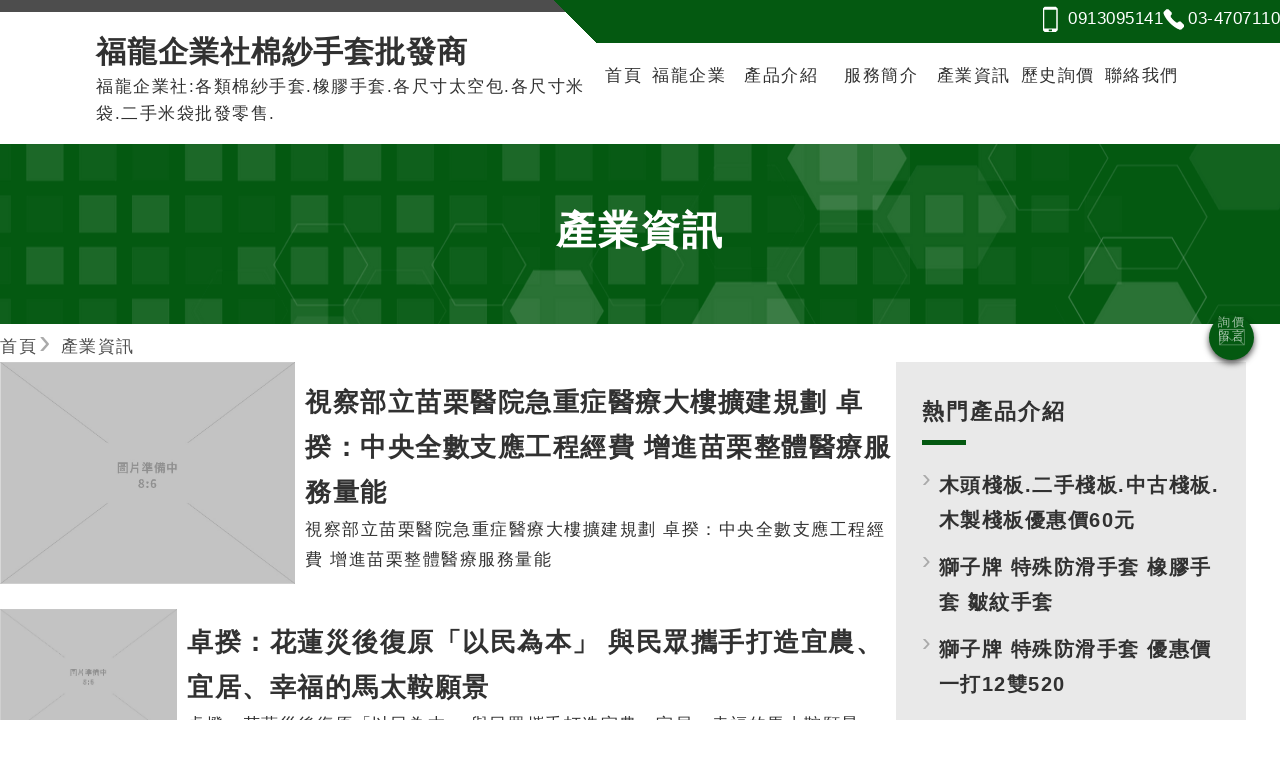

--- FILE ---
content_type: text/html; charset=UTF-8
request_url: https://034707110.tw66.com.tw/web/News
body_size: 8564
content:
<!DOCTYPE html><html lang="zh-TW">
<head>
<META http-equiv="Content-Type" content="text/html; charset=UTF-8">
<meta charset="utf-8">
<meta content="146845" name="MID">
<meta content="chrome=1,IE=edge" http-equiv="X-UA-Compatible">
<meta content="on" http-equiv="x-dns-prefetch-control">
<link href="https://s.web66.com.tw" rel="dns-prefetch">
<link href="https://file.web66.com.tw" rel="dns-prefetch">
<link href="https://img.web66.com.tw" rel="dns-prefetch">
<link href="https://s.web66.com.tw" rel="preconnect">
<link href="https://file.web66.com.tw" rel="preconnect">
<link href="https://img.web66.com.tw" rel="preconnect">
<meta content="福龍企業社" property="og:site_name">
<title>產業資訊-福龍企業社棉紗手套批發商</title>
<meta content="產業資訊-福龍企業社棉紗手套批發商" property="og:title">
<meta content="福龍企業社" name="author">
<meta content="no" name="msapplication-tap-highlight">
<meta content="IE=edge,chrome=1" http-equiv="X-UA-Compatible">
<meta content="yes" name="mobile-web-app-capable">
<meta content="black-translucent" name="apple-mobile-web-app-status-bar-style">
<meta content="zh_tw" property="og:locale">
<meta content="IE=edge,chrome=1" http-equiv="X-UA-Compatible">
<meta content="website" property="og:type">
<meta content="width=device-width, initial-scale=1.0" name="viewport">
<meta content="#0476C8" name="theme-color">
<meta content="產業資訊-福龍企業社棉紗手套批發商" name="twitter:title">
<link rel="preload" href="https://s.web66.com.tw/_file/seo/all.css" as="style">
<link rel="stylesheet" href="https://s.web66.com.tw/_file/seo/all.css">
<link rel="dns-prefetch" href="https://www.google.com">
<link rel="preconnect" href="https://www.google.com">
<link rel="dns-prefetch" href="https://www.googletagmanager.com">
<link rel="preconnect" href="https://www.googletagmanager.com">
<link rel="stylesheet" href="https://s.web66.com.tw/_file/seo/seopay.css">
<link as="style" rel="preload" href="https://s.web66.com.tw/_file/seo/seopay.css">
<link href="https://fonts.googleapis.com" rel="dns-prefetch">
<link href="https://fonts.googleapis.com" rel="preconnect">
<link href="https://s3.ap-northeast-1.amazonaws.com/file.web66.com.tw/146845/piclist/pic1.JPG" rel="shortcut icon">
<meta content="follow, index, max-snippet:-1, max-video-preview:-1, max-image-preview:large" name="robots">
<meta name="Keywords" content="桃園,龍潭,視察部立苗栗醫院急重症醫療大樓擴建規劃 卓揆：中央全數支應工程經費 增進苗栗整體醫療服務量能、卓揆：花蓮災後復原「以民為本」 與民眾攜手打造宜農、宜居、幸福的馬太鞍願景、114年11月外銷訂單統計、迎向AI新局！經濟部擴大輔導與補助，助力商業服務業智慧升級、政院通過「衛生福利部組織法」第2條、第5條、第8條修正草案等4項草案及「國家醫療科技評估中心」、「國家中醫研究院」行政法人組織法 強化國民健康照顧與發展">
<meta content="視察部立苗栗醫院急重症醫療大樓擴建規劃 卓揆：中央全數支應工程經費 增進苗栗整體醫療服務量能、卓揆：花蓮災後復原「以民為本」 與民眾攜手打造宜農、宜居、幸福的馬太鞍願景、114年11月外銷訂單統計、迎向AI新局！經濟部擴大輔導與補助，助力商業服務業智慧升級、政院通過「衛生福利部組織法」第2條、第5條、第8條修正草案等4項草案及「國家醫療科技評估中心」、「國家中醫研究院」行政法人組織法 強化國民健康照顧與發展" name="twitter:description">
<meta name="description" content="視察部立苗栗醫院急重症醫療大樓擴建規劃 卓揆：中央全數支應工程經費 增進苗栗整體醫療服務量能、卓揆：花蓮災後復原「以民為本」 與民眾攜手打造宜農、宜居、幸福的馬太鞍願景、114年11月外銷訂單統計、迎向AI新局！經濟部擴大輔導與補助，助力商業服務業智慧升級、政院通過「衛生福利部組織法」第2條、第5條、第8條修正草案等4項草案及「國家醫療科技評估中心」、「國家中醫研究院」行政法人組織法 強化國民健康照顧與發展">
<meta name="og:description" content="視察部立苗栗醫院急重症醫療大樓擴建規劃 卓揆：中央全數支應工程經費 增進苗栗整體醫療服務量能、卓揆：花蓮災後復原「以民為本」 與民眾攜手打造宜農、宜居、幸福的馬太鞍願景、114年11月外銷訂單統計、迎向AI新局！經濟部擴大輔導與補助，助力商業服務業智慧升級、政院通過「衛生福利部組織法」第2條、第5條、第8條修正草案等4項草案及「國家醫療科技評估中心」、「國家中醫研究院」行政法人組織法 強化國民健康照顧與發展">
<meta content="https://s3.ap-northeast-1.amazonaws.com/file.web66.com.tw/146845/piclist/pic1.JPG" name="twitter:image">
<meta content="https://s3.ap-northeast-1.amazonaws.com/file.web66.com.tw/146845/piclist/pic1.JPG" property="og:image">
<link href="https://034707110.tw66.com.tw/web/News" rel="canonical">
<meta content="https://034707110.tw66.com.tw/web/News" property="og:url">
<script>
var Mobile="N";
function whimg(ImgD,FitWidth,FitHeight){
	var ww_=window.innerWidth;
var image=new Image();
image.src=ImgD.src;
var imgW=image.width;
var W=image.height/image.width;
var imgH=image.height;
if(imgW>0){
ImgD.width=(imgW==0)?'':imgW;
ImgD.height=(imgH==0)?'':imgH;
}
//console.log("=="+imgW+"+++++");
}
</script>
<style>*{-webkit-box-sizing: border-box;-moz-box-sizing: border-box;box-sizing: border-box; list-style:none; border:0; margin:0; padding:0; text-decoration:none; }</style>
<link href="https://s.web66.com.tw/_file/font/font-awesome.min.css?family=Roboto:400,700&amp;display=swap" as="style" rel="preload">
<link href="https://s.web66.com.tw/_file/font/bootstrap-icons.min.css" as="style" rel="preload">
<link rel="stylesheet" href="https://s.web66.com.tw/_file/font/font-awesome.min.css?family=Roboto:400,700&amp;display=swap">
<link href="https://s.web66.com.tw/_file/font/bootstrap-icons.min.css" rel="stylesheet">
<link href="https://s.web66.com.tw/_file/seo/style3/style3.css" as="style" rel="preload">
<link href="https://s.web66.com.tw/_file/seo/style3/assets/css/main.css" as="style" rel="preload">
<link href="https://s.web66.com.tw/_file/seo/style3/style3.css" rel="stylesheet">
<link href="https://s.web66.com.tw/_file/seo/style3/assets/css/main.css" rel="stylesheet">
<link href="https://s.web66.com.tw/_file/seo/style3/images/head-background-grid.png" as="image" type="image/webp" fetchpriority="high" rel="preload">
<script type="application/ld+json">
{
  "@context": "http://schema.org",
  "@type": "BreadcrumbList",
  "itemListElement": [
	  {
		"@type": "ListItem",
		"position": 1,
		"item": {
		  "@id": "https://034707110.tw66.com.tw",
		  "name": "首頁"
			}
	  },
	  {
		"@type": "ListItem",
		"position": 2,
		"item": {
		  "@id": "https://034707110.tw66.com.tw/web/News",
		  "name": "產業資訊列表"
			}
	  }
  ]
}
</script>
</head>
<body class="bgbody">
<div id="site-header">
<header>
<div class="head-ribbon"></div>
<div class="head-top">
<div class="wrap">
<div class="contact-info">
<div class="contact-mobile contact-item">
<a style="background-image:url(https://s.web66.com.tw/_file/seo/style3/images/icon-mobile.png)" rel="noopener noreferrer" target="_blank" href="tel:0913095141"><span>0913095141</span></a>
</div>
<div class="contact-tel contact-item">
<a style="background-image:url(https://s.web66.com.tw/_file/seo/style3/images/icon-tel.png)" rel="noopener noreferrer" target="_blank" href="tel:03-4707110"><span>03-4707110</span></a>
</div>
</div>
</div>
</div>
<div class="head-bottom">
<div class="wrap">
<div class="site-logo">
<div class="site-title">
<a href="/"><span>福龍企業社棉紗手套批發商</span>
<p>福龍企業社:各類棉紗手套.橡膠手套.各尺寸太空包.各尺寸米袋.二手米袋批發零售.</p>
</a>
</div>
</div>
<nav class="main-nav">
<ul>
<li class="page-home">
<a href="/">首頁</a>
</li>
<li class="page-about">
<a href="/web/Comp?command=Intro">福龍企業</a>
</li>
<li class="page-products headfun">
<a href="/web/NMD">產品介紹</a>
<dl>
<dt></dt>
<dd title="木頭棧板.二手棧板.中古棧板.木製棧板優惠價60元">
<a href="/web/NMD?postId=1209548">木頭棧板.二手棧板.中古棧板.木製棧板優惠價60元</a>
</dd>
<dd title="獅子牌 特殊防滑手套 橡膠手套 皺紋手套">
<a href="/web/NMD?postId=1120973">獅子牌 特殊防滑手套 橡膠手套 皺紋手套</a>
</dd>
<dd title="獅子牌 特殊防滑手套 優惠價一打12雙520">
<a href="/web/NMD?postId=1123423">獅子牌 特殊防滑手套 優惠價一打12雙520</a>
</dd>
<dd title="玉將 2100mm 養生膠帶 油漆膠帶 遮蔽膠帶">
<a href="/web/NMD?postId=1219903">玉將 2100mm 養生膠帶 油漆膠帶 遮蔽膠帶</a>
</dd>
<dd title="瓦楞板 保護板 塑膠墊 中空板 PP板">
<a href="/web/NMD?postId=1207977">瓦楞板 保護板 塑膠墊 中空板 PP板</a>
</dd>
<dd title="太空包 太空袋 上束繩二次袋105*105*150">
<a href="/web/NMD?postId=1206114">太空包 太空袋 上束繩二次袋105*105*150</a>
</dd>
<dd title="二次袋九成新 加厚 黃豆袋 米袋 砂石袋 麻袋">
<a href="/web/NMD?postId=1205988" class="bordernot">二次袋九成新 加厚 黃豆袋 米袋 砂石袋 麻袋</a>
</dd>
<dd>
<a style="text-align:center; font-weight:700;" href="/web/NMD">更多產品介紹</a>
</dd>
</dl>
</li>
<li class="page-service headfun">
<a href="/web/SEC">服務簡介</a>
<dl>
<dt></dt>
<dd title="福龍企業社 破布.擦拭布.棉布.吸油布.特價25元">
<a href="/web/SEC?postId=1145793">福龍企業社 破布.擦拭布.棉布.吸油布.特價25元</a>
</dd>
<dd title="福龍工作手套.皺紋沾膠手套.沾膠手套.防滑手套">
<a href="/web/SEC?postId=1144427">福龍工作手套.皺紋沾膠手套.沾膠手套.防滑手套</a>
</dd>
<dd title="無塵室用~無塵鞋套.不織布鞋套.拋棄式鞋套.防塵鞋">
<a href="/web/SEC?postId=1087026">無塵室用~無塵鞋套.不織布鞋套.拋棄式鞋套.防塵鞋</a>
</dd>
<dd title="垃圾袋 塑膠袋 95*120優惠價每公斤44元">
<a href="/web/SEC?postId=1026438">垃圾袋 塑膠袋 95*120優惠價每公斤44元</a>
</dd>
<dd title="礦泉水.瓶裝水.隨身瓶.杯水.口袋瓶288cc">
<a href="/web/SEC?postId=1019075">礦泉水.瓶裝水.隨身瓶.杯水.口袋瓶288cc</a>
</dd>
<dd title="潔品工業用磨砂洗手膏 洗手乳 洗手粉 洗手劑">
<a href="/web/SEC?postId=1001465">潔品工業用磨砂洗手膏 洗手乳 洗手粉 洗手劑</a>
</dd>
<dd title="MIT台灣製 伸縮膜 PE膠膜 打包膜 棧板膜">
<a href="/web/SEC?postId=945934">MIT台灣製 伸縮膜 PE膠膜 打包膜 棧板膜</a>
</dd>
<dd title="17兩棉紗手套(灰色)工作手套 1打43元">
<a href="/web/SEC?postId=867349" class="bordernot">17兩棉紗手套(灰色)工作手套 1打43元</a>
</dd>
<dd>
<a style="text-align:center; font-weight:700;" href="/web/SEC">更多服務簡介</a>
</dd>
</dl>
</li>
<li>
<a href="/web/News">產業資訊</a>
</li>
<li>
<a href="/web/News?cmd=Sfinal">歷史詢價</a>
</li>
<li class="page-contact">
<a class="headBtn" href="/web/ContactUs">聯絡我們</a>
</li>
</ul>
</nav>
</div>
<div class="hamburger-wrap">
<div class="hamburger">
<span></span><span></span><span></span><span></span>
</div>
</div>
</div>
</header>
</div>
<main class="content">
<div class="page-head head-banner">
<div class="wrap">
<div class="page-title">
<h1>產業資訊</h1>
</div>
</div>
</div>
<div class="page-breadcrumbs">
<div class="wrap">
<nav role="navigation" class="breadcrumbs">
<ul>
<li>
<a href="/"><span>首頁</span></a>
</li>
<li>
<span>產業資訊</span>
</li>
</ul>
</nav>
</div>
</div>
<section class="col-post-list">
<div class="wrap">
<main>
<div class="post-columns service-columns">
<article class="post-item item" id="post-001">
<a href="/web/News?postId=1353145">
<div class="post-featured">
<img alt="視察部立苗栗醫院急重症醫療大樓擴建規劃 卓揆：中央全數支應工程經費 增進苗栗整體醫療服務量能" onload="whimg(this)" src="/_file/seo/style3/images/img-6.jpg"></div>
<div class="post-meta">
<div class="post-title">
<h2>視察部立苗栗醫院急重症醫療大樓擴建規劃 卓揆：中央全數支應工程經費 增進苗栗整體醫療服務量能</h2>
</div>
<div class="post-excerpt">
<span>視察部立苗栗醫院急重症醫療大樓擴建規劃 卓揆：中央全數支應工程經費 增進苗栗整體醫療服務量能</span>
</div>
</div>
</a>
</article>
<article class="post-item item" id="post-002">
<a href="/web/News?postId=1352905">
<div class="post-featured">
<img alt="卓揆：花蓮災後復原「以民為本」 與民眾攜手打造宜農、宜居、幸福的馬太鞍願景" onload="whimg(this)" src="/_file/seo/style3/images/img-6.jpg"></div>
<div class="post-meta">
<div class="post-title">
<h2>卓揆：花蓮災後復原「以民為本」 與民眾攜手打造宜農、宜居、幸福的馬太鞍願景</h2>
</div>
<div class="post-excerpt">
<span>卓揆：花蓮災後復原「以民為本」 與民眾攜手打造宜農、宜居、幸福的馬太鞍願景</span>
</div>
</div>
</a>
</article>
<article class="post-item item" id="post-003">
<a href="/web/News?postId=1352845">
<div class="post-featured">
<img alt="114年11月外銷訂單統計" onload="whimg(this)" src="/_file/seo/style3/images/img-6.jpg"></div>
<div class="post-meta">
<div class="post-title">
<h2>114年11月外銷訂單統計</h2>
</div>
<div class="post-excerpt">
<span>114年11月外銷訂單統計</span>
</div>
</div>
</a>
</article>
<article class="post-item item" id="post-004">
<a href="/web/News?postId=1352665">
<div class="post-featured">
<img alt="迎向AI新局！經濟部擴大輔導與補助，助力商業服務業智慧升級" onload="whimg(this)" src="/_file/seo/style3/images/img-6.jpg"></div>
<div class="post-meta">
<div class="post-title">
<h2>迎向AI新局！經濟部擴大輔導與補助，助力商業服務業智慧升級</h2>
</div>
<div class="post-excerpt">
<span>迎向AI新局！經濟部擴大輔導與補助，助力商業服務業智慧升級</span>
</div>
</div>
</a>
</article>
<article class="post-item item" id="post-005">
<a href="/web/News?postId=1352605">
<div class="post-featured">
<img alt="政院通過「衛生福利部組織法」第2條、第5條、第8條修正草案等4項草案及「國家醫療科技評估中心」、「國家中醫研究院」行政法人組織法 強化國民健康照顧與發展" onload="whimg(this)" src="/_file/seo/style3/images/img-6.jpg"></div>
<div class="post-meta">
<div class="post-title">
<h2>政院通過「衛生福利部組織法」第2條、第5條、第8條修正草案等4項草案及「國家醫療科技評估中心」、「國家中醫研究院」行政法人組織法 強化國民健康照顧與發展</h2>
</div>
<div class="post-excerpt">
<span>政院通過「衛生福利部組織法」第2條、第5條、第8條修正草案等4項草案及「國家醫療科技評估中心」、「國家中醫研究院」行政法人組織法 強化國民健康照顧與發展</span>
</div>
</div>
</a>
</article>
<article class="post-item item" id="post-006">
<a href="/web/News?postId=1352485">
<div class="post-featured">
<img alt="2025金點設計獎頒獎典禮隆重登場  年度最佳設計獎與特別獎得主揭曉" onload="whimg(this)" src="/_file/seo/style3/images/img-6.jpg"></div>
<div class="post-meta">
<div class="post-title">
<h2>2025金點設計獎頒獎典禮隆重登場  年度最佳設計獎與特別獎得主揭曉</h2>
</div>
<div class="post-excerpt">
<span>2025金點設計獎頒獎典禮隆重登場  年度最佳設計獎與特別獎得主揭曉</span>
</div>
</div>
</a>
</article>
<article class="post-item item" id="post-007">
<a href="/web/News?postId=1352425">
<div class="post-featured">
<img alt="臺印度召開次長級經貿會議  持續強化經貿關係" onload="whimg(this)" src="/_file/seo/style3/images/img-6.jpg"></div>
<div class="post-meta">
<div class="post-title">
<h2>臺印度召開次長級經貿會議  持續強化經貿關係</h2>
</div>
<div class="post-excerpt">
<span>臺印度召開次長級經貿會議  持續強化經貿關係</span>
</div>
</div>
</a>
</article>
<article class="post-item item" id="post-008">
<a href="/web/News?postId=1352305">
<div class="post-featured">
<img alt="產創條例子法發布　助攻AI導入、節能減碳及投資新創" onload="whimg(this)" src="/_file/seo/style3/images/img-6.jpg"></div>
<div class="post-meta">
<div class="post-title">
<h2>產創條例子法發布　助攻AI導入、節能減碳及投資新創</h2>
</div>
<div class="post-excerpt">
<span>產創條例子法發布　助攻AI導入、節能減碳及投資新創</span>
</div>
</div>
</a>
</article>
<article class="post-item item" id="post-009">
<a href="/web/News?postId=1352125">
<div class="post-featured">
<img alt="卓揆拍版提高鳳凰颱風救（協）助事項 從優、從寬、從速執行" onload="whimg(this)" src="/_file/seo/style3/images/img-6.jpg"></div>
<div class="post-meta">
<div class="post-title">
<h2>卓揆拍版提高鳳凰颱風救（協）助事項 從優、從寬、從速執行</h2>
</div>
<div class="post-excerpt">
<span>卓揆拍版提高鳳凰颱風救（協）助事項 從優、從寬、從速執行</span>
</div>
</div>
</a>
</article>
<article class="post-item item" id="post-0010">
<a href="/web/News?postId=1352005">
<div class="post-featured">
<img alt="經濟部：提升產業園區消防安全 要求光電案場落實防災計劃" onload="whimg(this)" src="/_file/seo/style3/images/img-6.jpg"></div>
<div class="post-meta">
<div class="post-title">
<h2>經濟部：提升產業園區消防安全 要求光電案場落實防災計劃</h2>
</div>
<div class="post-excerpt">
<span>經濟部：提升產業園區消防安全 要求光電案場落實防災計劃</span>
</div>
</div>
</a>
</article>
<article class="post-item item" id="post-0011">
<a href="/web/News?postId=1351945">
<div class="post-featured">
<img alt="經濟部啟動「企業創新研發布局推動計畫」 減化申請程序、建構可長可久的創新機制 助企業提升技術競爭力" onload="whimg(this)" src="/_file/seo/style3/images/img-6.jpg"></div>
<div class="post-meta">
<div class="post-title">
<h2>經濟部啟動「企業創新研發布局推動計畫」 減化申請程序、建構可長可久的創新機制 助企業提升技術競爭力</h2>
</div>
<div class="post-excerpt">
<span>經濟部啟動「企業創新研發布局推動計畫」 減化申請程序、建構可長可久的創新機制 助企業提升技術競爭力</span>
</div>
</div>
</a>
</article>
<article class="post-item item" id="post-0012">
<a href="/web/News?postId=1351705">
<div class="post-featured">
<img alt="一展看懂綠電！台電參展國際智慧能源週 體驗綠電交易品嘗RE30概念特調" onload="whimg(this)" src="/_file/seo/style3/images/img-6.jpg"></div>
<div class="post-meta">
<div class="post-title">
<h2>一展看懂綠電！台電參展國際智慧能源週 體驗綠電交易品嘗RE30概念特調</h2>
</div>
<div class="post-excerpt">
<span>一展看懂綠電！台電參展國際智慧能源週 體驗綠電交易品嘗RE30概念特調</span>
</div>
</div>
</a>
</article>
<article class="post-item item" id="post-0013">
<a href="/web/News?postId=1351645">
<div class="post-featured">
<img alt="卓揆宣布五大防疫作戰計畫 全力將疫情限縮在最小範圍、不影響國人正常生活" onload="whimg(this)" src="/_file/seo/style3/images/img-6.jpg"></div>
<div class="post-meta">
<div class="post-title">
<h2>卓揆宣布五大防疫作戰計畫 全力將疫情限縮在最小範圍、不影響國人正常生活</h2>
</div>
<div class="post-excerpt">
<span>卓揆宣布五大防疫作戰計畫 全力將疫情限縮在最小範圍、不影響國人正常生活</span>
</div>
</div>
</a>
</article>
<article class="post-item item" id="post-0014">
<a href="/web/News?postId=1325005">
<div class="post-featured">
<img alt="主持食安會報 卓揆：完善農藥風險及基因編輯食品管理 確保國人食的安全" onload="whimg(this)" src="/_file/seo/style3/images/img-6.jpg"></div>
<div class="post-meta">
<div class="post-title">
<h2>主持食安會報 卓揆：完善農藥風險及基因編輯食品管理 確保國人食的安全</h2>
</div>
<div class="post-excerpt">
<span>主持食安會報 卓揆：完善農藥風險及基因編輯食品管理 確保國人食的安全</span>
</div>
</div>
</a>
</article>
<article class="post-item item" id="post-0015">
<a href="/web/News?postId=1324885">
<div class="post-featured">
<img alt="114年8月工業生產統計" onload="whimg(this)" src="/_file/seo/style3/images/img-6.jpg"></div>
<div class="post-meta">
<div class="post-title">
<h2>114年8月工業生產統計</h2>
</div>
<div class="post-excerpt">
<span>114年8月工業生產統計</span>
</div>
</div>
</a>
</article>
</div>
<div class="post-pagination">
<div id="pageNO">
<span id="Npage">1</span><a class="Pno" href="/web/News?pageNo=2">2</a><a class="Pno" href="/web/News?pageNo=3">3</a><a class="Pno" href="/web/News?pageNo=4">4</a><a class="Pno" href="/web/News?pageNo=5">5</a><a class="Pno" href="/web/News?pageNo=6">6</a><a class="Pno" href="/web/News?pageNo=7">7</a><a class="Pno" href="/web/News?pageNo=8">8</a><a class="Pno" href="/web/News?pageNo=9">9</a><a class="Pno" href="/web/News?pageNo=10">10</a><a class="Upage" href="/web/News?pageNo=11">下10頁</a><span id="Pall">共<span>184</span>筆
<span>13</span>頁</span>
</div>
</div>
</main>
<aside>
<div class="widget-block">
<div class="widget-title">
<h2>
<span>熱門產品介紹</span>
</h2>
</div>
<div class="post-list">
<ul>
<li>
<h3>
<a href="/web/NMD?postId=1209548">木頭棧板.二手棧板.中古棧板.木製棧板優惠價60元</a>
</h3>
</li>
<li>
<h3>
<a href="/web/NMD?postId=1120973">獅子牌 特殊防滑手套 橡膠手套 皺紋手套</a>
</h3>
</li>
<li>
<h3>
<a href="/web/NMD?postId=1123423">獅子牌 特殊防滑手套 優惠價一打12雙520</a>
</h3>
</li>
<li>
<h3>
<a href="/web/NMD?postId=1219903">玉將 2100mm 養生膠帶 油漆膠帶 遮蔽膠帶</a>
</h3>
</li>
<li>
<h3>
<a href="/web/NMD?postId=1207977">瓦楞板 保護板 塑膠墊 中空板 PP板</a>
</h3>
</li>
<li>
<h3>
<a href="/web/NMD?postId=1206114">太空包 太空袋 上束繩二次袋105*105*150</a>
</h3>
</li>
<li>
<h3>
<a href="/web/NMD?postId=1205988" class="bordernot">二次袋九成新 加厚 黃豆袋 米袋 砂石袋 麻袋</a>
</h3>
</li>
</ul>
</div>
</div>
<div class="widget-block">
<div class="widget-title">
<h2>
<span>熱門服務簡介</span>
</h2>
</div>
<div class="post-list">
<ul>
<li>
<h3>
<a href="/web/SEC?postId=1145793">福龍企業社 破布.擦拭布.棉布.吸油布.特價25元</a>
</h3>
</li>
<li>
<h3>
<a href="/web/SEC?postId=1144427">福龍工作手套.皺紋沾膠手套.沾膠手套.防滑手套</a>
</h3>
</li>
<li>
<h3>
<a href="/web/SEC?postId=1087026">無塵室用~無塵鞋套.不織布鞋套.拋棄式鞋套.防塵鞋</a>
</h3>
</li>
<li>
<h3>
<a href="/web/SEC?postId=1026438">垃圾袋 塑膠袋 95*120優惠價每公斤44元</a>
</h3>
</li>
<li>
<h3>
<a href="/web/SEC?postId=1019075">礦泉水.瓶裝水.隨身瓶.杯水.口袋瓶288cc</a>
</h3>
</li>
<li>
<h3>
<a href="/web/SEC?postId=1001465">潔品工業用磨砂洗手膏 洗手乳 洗手粉 洗手劑</a>
</h3>
</li>
<li>
<h3>
<a href="/web/SEC?postId=945934">MIT台灣製 伸縮膜 PE膠膜 打包膜 棧板膜</a>
</h3>
</li>
<li>
<h3>
<a href="/web/SEC?postId=867349" class="bordernot">17兩棉紗手套(灰色)工作手套 1打43元</a>
</h3>
</li>
</ul>
</div>
</div>
</aside>
</div>
</section>
</main>
<div id="site-footer">
<footer>
<div class="wrap">
<div class="site-title">
<a href="/"><span>福龍企業社棉紗手套批發商</span>
<p>福龍企業社:各類棉紗手套.橡膠手套.各尺寸太空包.各尺寸米袋.二手米袋批發零售.</p>
</a>
</div>
<div class="footer-nav">
<ul>
<li class="current">
<a href="/">首頁</a>
</li>
<li class="page-products">
<a href="/web/NMD">產品介紹</a>
</li>
<li class="page-service">
<a href="/web/SEC">服務簡介</a>
</li>
<li>
<a href="/web/News">產業資訊</a>
</li>
<li>
<a href="/web/SG?pageID=43225">隱私權政策</a>
</li>
<li>
<a href="/web/News?cmd=Sfinal">歷史詢價</a>
</li>
</ul>
</div>
</div>
</footer>
<div class="footer-copyright">
<div class="wrap">
<span>
<div class="byweb66foot">
<span>Copyright</span><i class="fa fa-copyright"></i><span>福龍企業社棉紗手套批發商</span><span>SEO搜尋優化委由</span><a href="https://www.web66.com.tw/web/News?cmd=listOrgnmd&utm_source=foot_pay_ad01&utm_medium=picture&utm_campaign=foot_pay_ad01&utm_id=foot_pay_ad01" target="_blank">台灣黃頁web66</a><span>負責執行</span>
</div>
</span>
</div>
</div>
</div>
<div class="toolpc">
<span title="詢價留言" id="ask66inq_ss" onclick="toAsk()" class="imghover"><span ar="詢價留言" class="ask66send"></span><i class="blink66">
<svg xmlns:xlink="http://www.w3.org/1999/xlink" xmlns="http://www.w3.org/2000/svg" xml:space="preserve" viewBox="0 0 100.354 100.352" class="askSvg" version="1.1">
<path d="M93.09,76.224c0.047-0.145,0.079-0.298,0.079-0.459V22.638c0-0.162-0.032-0.316-0.08-0.462  c-0.007-0.02-0.011-0.04-0.019-0.06c-0.064-0.171-0.158-0.325-0.276-0.46c-0.008-0.009-0.009-0.02-0.017-0.029  c-0.005-0.005-0.011-0.007-0.016-0.012c-0.126-0.134-0.275-0.242-0.442-0.323c-0.013-0.006-0.023-0.014-0.036-0.02  c-0.158-0.071-0.33-0.111-0.511-0.123c-0.018-0.001-0.035-0.005-0.053-0.005c-0.017-0.001-0.032-0.005-0.049-0.005H8.465  c-0.017,0-0.033,0.004-0.05,0.005c-0.016,0.001-0.032,0.004-0.048,0.005c-0.183,0.012-0.358,0.053-0.518,0.125  c-0.01,0.004-0.018,0.011-0.028,0.015c-0.17,0.081-0.321,0.191-0.448,0.327c-0.005,0.005-0.011,0.006-0.016,0.011  c-0.008,0.008-0.009,0.019-0.017,0.028c-0.118,0.135-0.213,0.29-0.277,0.461c-0.008,0.02-0.012,0.04-0.019,0.061  c-0.048,0.146-0.08,0.3-0.08,0.462v53.128c0,0.164,0.033,0.32,0.082,0.468c0.007,0.02,0.011,0.039,0.018,0.059  c0.065,0.172,0.161,0.327,0.28,0.462c0.007,0.008,0.009,0.018,0.016,0.026c0.006,0.007,0.014,0.011,0.021,0.018  c0.049,0.051,0.103,0.096,0.159,0.14c0.025,0.019,0.047,0.042,0.073,0.06c0.066,0.046,0.137,0.083,0.21,0.117  c0.018,0.008,0.034,0.021,0.052,0.028c0.181,0.077,0.38,0.121,0.589,0.121h83.204c0.209,0,0.408-0.043,0.589-0.121  c0.028-0.012,0.054-0.03,0.081-0.044c0.062-0.031,0.124-0.063,0.181-0.102c0.03-0.021,0.057-0.048,0.086-0.071  c0.051-0.041,0.101-0.082,0.145-0.129c0.008-0.008,0.017-0.014,0.025-0.022c0.008-0.009,0.01-0.021,0.018-0.03  c0.117-0.134,0.211-0.288,0.275-0.458C93.078,76.267,93.083,76.246,93.09,76.224z M9.965,26.04l25.247,23.061L9.965,72.346V26.04z   M61.711,47.971c-0.104,0.068-0.214,0.125-0.301,0.221c-0.033,0.036-0.044,0.083-0.073,0.121l-11.27,10.294L12.331,24.138h75.472  L61.711,47.971z M37.436,51.132l11.619,10.613c0.287,0.262,0.649,0.393,1.012,0.393s0.725-0.131,1.011-0.393l11.475-10.481  l25.243,23.002H12.309L37.436,51.132z M64.778,49.232L90.169,26.04v46.33L64.778,49.232z"/>
</svg></i></span>
</div>
</body>
<script src="https://s.web66.com.tw/_file/seo/style3/assets/js/jquery-3.6.0.min.js"></script><script src="https://s.web66.com.tw/web66/js/lazysizes.min.js"></script><script src="https://s.web66.com.tw/_file/seo/style3/assets/js/scripts.js?ver=1.1.1" defer="defer"></script>
<form action="/web/Comp" id="setHit_">
<input value="setHit" name="command" type="hidden"><input value="146845" name="MID" type="hidden">
</form>
<script>
//點閱數
    var postData2 =  $('#setHit_').serializeArray();
    $.ajax(
    {
        url : '/web/Comp',
        type: "POST",
        data : postData2,
		dataType : "json",
        success:function(data, textStatus, jqXHR) 
        {  
			        }
    });
	
	
</script><script>
function aibkoinit(aid,cid,vip,goods,keyword,open,spage){
var s=document.createElement('script')
s.async=1;s.src='https://66gpt.web66.com.tw/static/js/widget.js?t='+(new Date()).getTime()+'&appid='+aid+'&cno='+cid+'&vip='+vip+'&goods='+goods+'&keyword='+keyword+'&open='+open+'&spage='+spage;
var t=document.getElementsByTagName('script')[0];t.parentNode.insertBefore(s,t);
}
var serice="未分類其他家用器具及用品批發,未分類其他食品批發,建材五金螺絲、螺帽、鉚釘等金屬製品批發,其他電子購物及郵購";
var sp="FD_style3";
if(serice==''){
	serice="電子器材,建材五金螺絲,油漆粉刷,室內裝修,電子設備批發,不銹鋼";
	}

function get40key(twktemp, postktemp) {
    // 安全處理空值
    let postArr = postktemp
        ? postktemp.split(",").map(k => k.trim()).filter(Boolean)
        : [];

    let twArr = twktemp
        ? twktemp.split(",").map(k => k.trim()).filter(Boolean)
        : [];

    // postkeys 優先，再補 twintro，並去重
    let keys = [...new Set([...postArr, ...twArr])];

    let result = [];
    let currentLength = 0;

    for (let key of keys) {
        let addLength = key.length + (result.length > 0 ? 1 : 0);

        if (currentLength + addLength > 40) {
            continue; // 跳過太長的字，但繼續嘗試後面的
        }

        result.push(key);
        currentLength += addLength;
    }

    return result.join(",");
}

var twintro ="pu手套,橡膠手套,手套工廠,手套批發,電子手套,尼龍手套,工作手套,沾膠手套,乳膠手套,棉手套,洗手粉,白手套,粗手套,建材五金螺絲"	;
var postkeys ="";

var aibkeys = get40key(twintro,postkeys);


aibkoinit("eXkrL3AxR0YvNEZ4cEtMcXkrTDIzZz09",146845,1,'',aibkeys,1,sp);
//aibkoinit('eXkrL3AxR0YvNEZ4cEtMcXkrTDIzZz09',編號,是否付費(0:否,1:是),產品列表(逗號分隔),關鍵字(逗號分隔),是否關閉(0:關,1:開));
if($('input[name=style]').length>0){
if($('input[name=style]').val().indexOf('GPT_')==-1){$('input[name=style]').val("GPT_"+$('input[name=style]').val());}
}
</script><script async="async">
function shortlink(linkname,linkid){
$.ajax({
            type: 'get',
            url: 'https://www.web66.com.tw/shortlink/'+linkname+'/'+linkid,
            dataType: 'json',
            timeout: 6000,
            async: false,
            success: function () {
                
            },
            error: function(){
                console.log(arguments);
            }
        });return true;
}
        </script><script src="https://www.googletagmanager.com/gtag/js?id=G-3DVB8BX7JT" async="async"></script><script>window.dataLayer = window.dataLayer || [];function gtag(){dataLayer.push(arguments);}gtag('js', new Date()); gtag("config", "G-3DVB8BX7JT");</script><script>
function loadDeferredScript(url,tt) {
if(tt=='js'){var script = document.createElement('script');script.src = url;script.defer='defer';$('html').append(script);}else if(tt=='css'){var link = document.createElement('link');link.rel = 'stylesheet';link.href = url;$('html').append(link);}}
window.addEventListener('load', function() {
if($('input[name=DeCode]').length>=1){loadDeferredScript("https://s.web66.com.tw/_file/seo/send.js",'js');}
            loadDeferredScript("https://s.web66.com.tw/_file/seo/web.js",'js');
  $('.pagecontent img').each(function(index, element) { whimg(this);var alt=$(this).attr('alt');if(alt===undefined){$(this).attr('alt','*');console.log(index);}
 if(index>0){ $(this).attr('loading','lazy');}
 //$(this).removeAttr('style');
    });
       });


    </script>
<form id="add_donext">
<input id="add_donext_mid" value="146845" name="mid" type="hidden"><input type="hidden" value="donext" name="command"><input id="add_donext_pid" value="" name="pid" type="hidden"><input id="add_donext_dotype" value="" name="dotype" type="hidden">
</form>
<script>
var usidtype="2020";
var lineid="";
var fbUrL="";
var benner1img="";
var benner1url="";
var benner2img="";
var benner2url="";

</script><script defer="defer" src="https://s.web66.com.tw/_file/seo/donext.js"></script>
</html>


--- FILE ---
content_type: text/css
request_url: https://s.web66.com.tw/_file/seo/style3/style3.css
body_size: 235
content:
:root{
--introbgcolor:#e9e9e9;
}
.fbimg{float: left; margin:0 10px 5px 0; max-width:120px}
#page-send{background:#7878788a}
#page-send .lightbox_content{margin:0 auto; box-shadow: 0 0.2rem 0.4rem rgb(0 0 0 / 70%); display:table}

.post-content ul,.post-content li{ margin:auto; padding:revert; list-style:disc}

.home-abusbg{ background:var(--introbgcolor) var(--introbgrepeat) var(--introbgposition) var(--introbgfile) ; background-size:var(--introbgsize); padding:35px}
@media (max-width: 760px){

}

--- FILE ---
content_type: text/css
request_url: https://s.web66.com.tw/_file/seo/style3/assets/css/main.css
body_size: 9629
content:
/*@charset "UTF-8";
@import url("https://fonts.googleapis.com/css2?family=Noto+Sans+TC:wght@400;700&display=swap");*/
/**
 * Owl Carousel v2.3.4
 * Copyright 2013-2018 David Deutsch
 * Licensed under: SEE LICENSE IN https://github.com/OwlCarousel2/OwlCarousel2/blob/master/LICENSE
 */
 body{letter-spacing:1.5px; line-height:1.8;}
.owl-carousel, .owl-carousel .owl-item {
  -webkit-tap-highlight-color: transparent;
  position: relative; }

.hide.owl-carousel {
  display: none; }

.owl-carousel {
  width: 100%;
  z-index: 1; }

.owl-carousel .owl-stage {
  position: relative;
  -ms-touch-action: pan-Y;
  touch-action: manipulation;
  -moz-backface-visibility: hidden; }

.owl-carousel .owl-stage:after {
  content: ".";
  display: block;
  clear: both;
  visibility: hidden;
  line-height: 0;
  height: 0; }

.owl-carousel .owl-stage-outer {
  position: relative;
  overflow: hidden;
  -webkit-transform: translate3d(0, 0, 0); }

.owl-carousel .owl-item, .owl-carousel .owl-wrapper {
  -webkit-backface-visibility: hidden;
  -moz-backface-visibility: hidden;
  -ms-backface-visibility: hidden;
  -webkit-transform: translate3d(0, 0, 0);
  -moz-transform: translate3d(0, 0, 0);
  -ms-transform: translate3d(0, 0, 0); }

.owl-carousel .owl-item {
  min-height: 1px;
  float: left;
  -webkit-backface-visibility: hidden;
  -webkit-touch-callout: none; }

.owl-carousel .owl-item img {
  display: block;
  width: 100%; }

.owl-carousel .owl-dots.disabled, .owl-carousel .owl-nav.disabled {
  display: none; }

.no-js .owl-carousel, .owl-carousel.owl-loaded {
  display: block; }

.owl-carousel .owl-dot, .owl-carousel .owl-nav .owl-next, .owl-carousel .owl-nav .owl-prev {
  cursor: pointer;
  -webkit-user-select: none;
  -khtml-user-select: none;
  -moz-user-select: none;
  -ms-user-select: none;
  user-select: none; }

.owl-carousel .owl-nav button.owl-next, .owl-carousel .owl-nav button.owl-prev, .owl-carousel button.owl-dot {
  background: 0 0;
  color: inherit;
  border: none;
  padding: 0 !important;
  font: inherit; }

.owl-carousel.owl-loading {
  opacity: 0;
  display: block; }

.owl-carousel.owl-hidden {
  opacity: 0; }

.owl-carousel.owl-refresh .owl-item {
  visibility: hidden; }

.owl-carousel.owl-drag .owl-item {
  -ms-touch-action: pan-y;
  touch-action: pan-y;
  -webkit-user-select: none;
  -moz-user-select: none;
  -ms-user-select: none;
  user-select: none; }

.owl-carousel.owl-grab {
  cursor: move;
  cursor: grab; }

.owl-carousel.owl-rtl {
  direction: rtl; }

.owl-carousel.owl-rtl .owl-item {
  float: right; }

.owl-carousel .animated {
  animation-duration: 1s;
  animation-fill-mode: both; }

.owl-carousel .owl-animated-in {
  z-index: 0; }

.owl-carousel .owl-animated-out {
  z-index: 1; }

.owl-carousel .fadeOut {
  animation-name: fadeOut; }
.toolpc{display:block;position: fixed;right:2%;bottom: 50%;text-align:center;width:45px;z-index:998; }
#ask66inq_ss{cursor:pointer;border-radius:50%; width:45px;background: var(--theme-color); height:45px;box-shadow: 0 0.2rem 0.4rem rgb(0 0 0 / 70%); display:block}
.toolpc a,.toolpc .wechaticon{cursor:pointer; border-radius:50%; width:45px;background: var(--theme-color); height:45px;box-shadow: 0 0.2rem 0.4rem rgb(0 0 0 / 70%); display:block; text-align:center; line-height:45px;; margin-top:15px;}
.toolpc img{vertical-align: middle;}
.toolpc a.selfURL{  font-family:fantasy; font-weight:400; color:#fff; font-size:24px}

@keyframes fadeOut {
  0% {
    opacity: 1; }
  100% {
    opacity: 0; } }
.owl-height {
  transition: height .5s ease-in-out; }

.owl-carousel .owl-item .owl-lazy {
  opacity: 0;
  transition: opacity .4s ease; }

.owl-carousel .owl-item .owl-lazy:not([src]), .owl-carousel .owl-item .owl-lazy[src^=""] {
  max-height: 0; }

.owl-carousel .owl-item img.owl-lazy {
  transform-style: preserve-3d; }

.owl-carousel .owl-video-wrapper {
  position: relative;
  height: 100%;
  background: #000; }

.owl-carousel .owl-video-play-icon {
  position: absolute;
  height: 80px;
  width: 80px;
  left: 50%;
  top: 50%;
  margin-left: -40px;
  margin-top: -40px;
  cursor: pointer;
  z-index: 1;
  -webkit-backface-visibility: hidden;
  transition: transform .1s ease; }

.owl-carousel .owl-video-play-icon:hover {
  -ms-transform: scale(1.3, 1.3);
  transform: scale(1.3, 1.3); }

.owl-carousel .owl-video-playing .owl-video-play-icon, .owl-carousel .owl-video-playing .owl-video-tn {
  display: none; }

.owl-carousel .owl-video-tn {
  opacity: 0;
  height: 100%;
  background-position: center center;
  background-repeat: no-repeat;
  background-size: contain;
  transition: opacity .4s ease; }

.owl-carousel .owl-video-frame {
  position: relative;
  z-index: 1;
  height: 100%;
  width: 100%; }

/* Simple lightbox */
.lightbox_cover {
  position: fixed;
  left: 0;
  top: 0;
  width: 100%;
  height: 100%;
  margin: 0;
  z-index: 9;
  text-align: center; }

.lightbox_cover::before {
  content: '';
  width: 0;
  height: 100%;
  display: inline-block;
  vertical-align: middle;
  background: red; }

.lightbox_frame {
  display: inline-block;
  position: relative;
  z-index: 99;
  top: -20px;
  width: 80%;
  max-width: 1200px;
  height: 80%;
  outline: 0; }

.lightbox_menu {
  height: 10pt;
  padding: 3px;
  font-size: 10pt;
  font-family: STXihei,STHeiti,Microsoft JhengHei,Arial;
  text-align: right;
  display: inline-block;
  color: #ddd; }

.lightbox_menu span, .lightbox_menu a {
  color: #ddd;
  cursor: pointer; }

.lightbox_frame img {
  vertical-align: middle;
  max-height: calc(100% - 20px);
  max-width: 100%; }

.lightbox_overlay {
  position: absolute;
  left: 0;
  top: 0;
  width: 100%;
  height: 100%;
  margin: 0;
  background-color: rgba(0, 0, 0, 0.7);
  z-index: 90; }

div.lightbox_content {
  width: 800px;
  min-height: 520px;
  background-color: #ffffff;
  margin: auto;
  vertical-align: middle;
  display: inline-block;
  position: relative;
  z-index: 99; }
  div.lightbox_content .box-head {
    background-color: var(--theme-color);
    color: #fff;
    min-height: 100px;
    display: flex;
    text-align: center;
    align-content: center;
    align-items: center;
    justify-content: center;
    gap: 1.5em;
    padding: 1em 0; }
    div.lightbox_content .box-head span {
      font-size: 30px; }
    div.lightbox_content .box-head .box-head-msg {
      display: flex;
      justify-content: flex-start;
      flex-direction: column;
      align-items: flex-start;
      font-weight: bold;
      letter-spacing: 2px; }
  div.lightbox_content .box-body {
    padding: 1em 13%; }
    div.lightbox_content .box-body .submitted-info {
      margin-bottom: .5em; }
    div.lightbox_content .box-body table {
      width: 100%;
      max-width: 100%;
      word-break: break-all;
      table-layout: fixed;
      overflow-wrap: break-word; }
      div.lightbox_content .box-body table .message {
        display: block;
        max-height: 250px;
        overflow-y: auto; }
    div.lightbox_content .box-body td {
      display: flex;
      text-align: left;
      justify-content: space-around;
      padding: 10px 0;
      border-bottom: 1px solid var(--border-color);
      word-break: break-all; }
    div.lightbox_content .box-body .label {
      flex-basis: 20%; }
    div.lightbox_content .box-body .info-content {
      flex-basis: 70%; }
    div.lightbox_content .box-body .box-control .msg {
      color: var(--orange-element); }
    div.lightbox_content .box-body .box-control .button-warp {
      position: relative;
      margin-top: 1em; }
    div.lightbox_content .box-body .box-control .btn-agree {
      display: inline-block;
      background-color: var(--orange-element);
      color: #fff; }
    div.lightbox_content .box-body .box-control .btn-not-agree {
      position: absolute;
      right: 7%;
      top: 7px;
      font-size: .95em;
      color: #767676;
      text-decoration: underline;
      cursor: pointer; }

:root {
  --theme-color: #045911;
  --text-color: #313131;
  --border-color: #aaaaaa;
  --ribbon-color: #4D4D4D;
  --gray-button: #666666;
  --orange-element: #ee6f1e;
  --gray-background: #e9e9e9;
  --ani-ease-in-out: all 0.25s ease-in-out;
  --wrap-width: 1400px;
  --border-radius: 3px; }

html[data-theme='green'] {
  --theme-color: #39AC4A; }

html[data-theme='blue'] {
  --theme-color: #0071B3; }

html {
  overflow-x: hidden; }

body {
  position: relative;
  font-family: 'Noto Sans TC', "Helvetica Neue", Helvetica, Arial, "PingFang TC", "Heiti TC", 微軟正黑體, "Microsoft JhengHei", sans-serif;
  -webkit-font-smoothing: antialiased;
  -moz-osx-font-smoothing: grayscale;
  text-rendering: optimizeLegibility;
  font-size: 17px;
  color: var(--text-color); }

*,
::after,
::before {
  box-sizing: border-box;
  padding: 0;
  margin: 0; }

*:focus {
  outline: none; }

a {
  color: var(--text-color);
  text-decoration: none;
  -webkit-transition: var(--ani-ease-in-out);
  -moz-transition: var(--ani-ease-in-out);
  -o-transition: var(--ani-ease-in-out);
  -ms-transition: var(--ani-ease-in-out);
  transition: var(--ani-ease-in-out); }

a:visited {
  color: var(--text-color); }

p {
  line-height: 1.6; }

ul, li {
  list-style: none; }

.scroll-to-top {
  display: none;
  position: fixed;
  z-index: 89;
  bottom: 30px;
  right: 4%;
  height: 40px;
  width: 40px;
  background-color: var(--theme-color);
  cursor: pointer;
  -webkit-transition: all 0.3s ease-in-out;
  -moz-transition: all 0.3s ease-in-out;
  -o-transition: all 0.3s ease-in-out;
  -ms-transition: all 0.3s ease-in-out;
  transition: all 0.3s ease-in-out; }

.scroll-to-top:after {
  content: "";
  width: 0;
  height: 0;
  border-style: solid;
  border-width: 0 12px 14px 12px;
  border-color: transparent transparent #ffffff transparent;
  position: absolute;
  top: 11px;
  left: 8px; }

.content {
  min-height: 80vh;
  display: inline-block;
  width: 100%; }

.wrap {
  position: relative;
  max-width:var(--wrap-width); width:100%;
  margin: auto; }

/* section width */
.col {
  margin: auto; }

.col-half {
  width: 50%; }

.col-seventy-five {
  width: 75%; }

/* hamburger */
.hamburger {
  display: none;
  position: relative;
  z-index: 999;
  margin: 1px 25px 0;
  cursor: pointer;
  overflow: visible;
  height: 35px;
  width: 50px; }

.hamburger span {
  display: block;
  position: absolute;
  height: 3px;
  width: 100%;
  background: #3d3d3d;
  opacity: 1;
  left: 0;
  -webkit-transform: rotate(0deg);
  -moz-transform: rotate(0deg);
  -o-transform: rotate(0deg);
  transform: rotate(0deg);
  -webkit-transition: all 0.25s ease-in-out;
  -moz-transition: all 0.25s ease-in-out;
  -o-transition: all 0.25s ease-in-out;
  transition: all 0.25s ease-in-out; }

.hamburger span:nth-child(4) {
  top: 27px; }

.hamburger span:nth-child(3),
.hamburger span:nth-child(2) {
  top: 16px; }

.hamburger span:nth-child(1) {
  top: 5px; }

.hamburger.open-nav span:nth-child(1) {
  top: 18px;
  width: 0%;
  left: 50%; }

.hamburger.open-nav span:nth-child(2) {
  -webkit-transform: rotate(45deg);
  -moz-transform: rotate(45deg);
  -o-transform: rotate(45deg);
  transform: rotate(45deg); }

.hamburger.open-nav span:nth-child(3) {
  -webkit-transform: rotate(-45deg);
  -moz-transform: rotate(-45deg);
  -o-transform: rotate(-45deg);
  transform: rotate(-45deg); }

.hamburger.open-nav span:nth-child(4) {
  top: 18px;
  width: 0%;
  left: 50%; }

/* header */
#site-header header {
  min-height: 140px;
  background-color: #fff;
  box-shadow: 0 -4px 8px rgba(0, 0, 0, 0.35); }
#site-header .head-ribbon {
  margin-top: 0;
  margin-bottom: 0;
  padding: 6px 0;
  z-index: 0;
  background-color: var(--ribbon-color); }
#site-header .head-top {
  min-height: 45px;
  margin-top: -14px;
  margin-bottom: 0;
  padding: 8px 0;
  background-image: linear-gradient(225deg, var(--theme-color) 55%, #ffffff00 0%); }
  #site-header .head-top .contact-info {
    display: flex;
    justify-content: flex-end;
    gap: 2em; }
    #site-header .head-top .contact-info .contact-item a {
      display: flex;
      align-items: center;
      gap: 0.5em;
      letter-spacing: 0.5px;
      color: #fff; background-repeat:no-repeat; background-position:left center; height:26px; line-height:26px; padding:0 0 0 25px }
    @media (hover: hover) {
      #site-header .head-top .contact-info .contact-item a:hover {
        opacity: .8; } }
#site-header .head-bottom {
  padding-bottom: 1em;
  margin-top: -6px; }
  #site-header .head-bottom .wrap {
    display: flex;
    justify-content: space-between;
	width:85%;
     }
  #site-header .head-bottom .site-logo {
    display: flex;
    flex:0 0 45%;
    align-items: center;
    }
    #site-header .head-bottom .site-logo .logo-image img { }
	#site-header .head-bottom .site-logo .logo-image{ flex:0 0 120px; padding-right:20px}
  #site-header .head-bottom .site-title span {
    display: block;
    line-height: 1;
    font-size: 30px;
    letter-spacing: 1px;
    font-weight: bold;
    margin-bottom: 0.2em; }
  #site-header .head-bottom nav {
    display: flex;
    align-items: center; }
    #site-header .head-bottom nav ul {
      display: flex;
      align-items: baseline;
      height: 100%;
	  gap:.5em;
      margin-top: 2.2em; }
	  
    #site-header .head-bottom nav ul li.headfun{position:relative; width:100px; text-align:center; }
    #site-header .head-bottom nav ul dl{width:150px; position: absolute; top:35px; left:-25px; text-align:center; z-index:100}
	
    #site-header .head-bottom nav ul dt{ cursor:pointer}
#site-header .head-bottom nav ul dd{display:none; text-align:left; background:#fff; border:1px solid #5C5C5C; padding:0 2px}
#site-header .head-bottom nav ul li a{padding:.3em; display:block}
#site-header .head-bottom nav ul li.headfun dd a{padding:.3em .1em; font-size:14px;}
#site-header .head-bottom nav ul dd:hover{background:var(--theme-color); }
    #site-header .head-bottom nav ul li:hover dd{display:block}
      #site-header .head-bottom nav ul li {
        position: relative; }
        @media (hover: hover) {
          #site-header .head-bottom nav ul li a:hover {color: var(--theme-color); }
          #site-header .head-bottom nav ul li dd a:hover {color:#fff; } }
        #site-header .head-bottom nav ul li a:after {
          content: '';
          display: block;
          width: 100%;
          height: 1px;
          background-color: var(--theme-color);
          position: absolute;
          bottom: -8px;
          right: 0;
          left: 0;
          opacity: 0;
          -webkit-transition: var(--ani-ease-in-out);
          -moz-transition: var(--ani-ease-in-out);
          -o-transition: var(--ani-ease-in-out);
          -ms-transition: var(--ani-ease-in-out);
          transition: var(--ani-ease-in-out); }
        @media (hover: hover) {
          #site-header .head-bottom nav ul li a:hover:after {
            opacity: 1;
            bottom: -3px; } }
    #site-header .head-bottom nav li.current a {
      color: var(--theme-color); }
    #site-header .head-bottom nav li.current a:after {
      opacity: 1;
      bottom: -3px;
      background-color: var(--theme-color); }

/* footer */
#site-footer {
  margin-top: 5em; }
  #site-footer footer {
    min-height: 150px;
    padding: 2em 0 1em;
    background-color: var(--theme-color);
    box-shadow: 0 0 8px rgba(0, 0, 0, 0.35); }
    #site-footer footer .wrap {
      display: flex;
      justify-content: space-between;
      width: 90%;
      max-width: 1000px; }
    #site-footer footer .site-title {
      color: #fff;
      text-shadow: 0 0 4px rgba(0, 0, 0, 0.45);
      flex-basis:75%; }
      #site-footer footer .site-title span {
        display: block;
        line-height: 1;
        font-size: 34px;
        letter-spacing: 1px;
        font-weight: bold;
        margin-bottom: 0.35em; }
      #site-footer footer .site-title a {
        color: #fff; }
    #site-footer footer .footer-nav li{margin:3px 0}
    #site-footer footer .footer-nav a {
      display: block;
      color: #fff;
      padding: 4px 0; }
    @media (hover: hover) {
      #site-footer footer .footer-nav a:hover {
        opacity: .8; } }
  #site-footer .footer-copyright {
    text-align: center;
    padding: 8px 0;
    color: #fff;
    background-image: linear-gradient(225deg, var(--theme-color) 28%, var(--ribbon-color) 0%); }

  #site-footer .footer-copyright a{color:#fff}
.home-slider { min-height:300px;
  position: relative; }
  .home-slider .owl-carousel .owl-item img {
    width: auto;
    max-height: 100%;
    margin: auto; }
  .home-slider .slide-line {
    width: 100%;
    position: absolute;
    top: calc(50% - 75px);
    left: 0;
    z-index: 9;
    padding-left: 5em;
    pointer-events: none; }
    .home-slider .slide-line .site-title {
      width: 90%;
      max-width: 460px;
      color: #fff;
      text-shadow: 0 0 5px rgba(0, 0, 0, 0.7); }
      .home-slider .slide-line .site-title span {
        display: block;
        line-height: 1;
        font-size: 34px;
        letter-spacing: 3px;
        font-weight: bold;
        margin-bottom: .3em; }
      .home-slider .slide-line .site-title p {
        font-size: 1.08em;
        letter-spacing: 2px;
        line-height: 1.8; }
  .home-slider .slide-line:after {
    content: '';
    background-image: linear-gradient(240deg, #ffffff00 49%, rgba(0, 0, 0, 0.55) 0%);
    display: block;
    width: 100%;
    min-height: 180px;
    position: absolute;
    left: 0;
    top: -35px;
    z-index: -1; }
  .home-slider .owl-dots {
    position: absolute;
    bottom: 10px;
    right: calc(50% - 75px);
    width: 150px;
    text-align: center; }
    .home-slider .owl-dots button.owl-dot {
      cursor: pointer;
      background: 0 0;
      color: inherit;
      border: none;
      padding: 11px !important;
      font: inherit; margin:3px }
    .home-slider .owl-dots span {
      background: rgba(0, 0, 0, 0.2);
      width: 9px;
      height: 9px;
      display: block;
      border-radius: 8px;
      margin: 0 5px; }
    .home-slider .owl-dots button.owl-dot.active span {
      background: rgba(0, 0, 0, 0.4); }

.section-title {
  position: relative;
  text-align: center;
  z-index: 2; }
  .section-title h2,.section-title h1 {
    position: relative;
    display: inline-block;
    font-size: 32px;
    letter-spacing: 1px;
    margin-bottom: 1em; }
  .section-title h2:after,.section-title h1:after {
    content: '';
    position: absolute;
    right: -1.45em;
    bottom: -3px;
    z-index: -1;
    display: block;
    width: 5em;
    height: 0.7em;
    transform: skew(-30deg);
    background: var(--theme-color);
    opacity: .45; }
  .section-title p {
    letter-spacing: 1px;
    margin-bottom: 2.5em; }

.ad66-block {
  width: 100%;
  margin: 2em 0 0;
  text-align: center; }

.col-introduce {
  padding: 3em 0;
  margin-bottom: 2em;}

.col-service {
  width: 100%;
  padding: 3.8em 0;
  text-align: justify;
  background-color: var(--gray-background);
  background-image: url("../../images/background-grid.png");
  background-repeat: no-repeat;
  background-size: contain;
  background-position: center center; }
  .col-service .service-items {
    display: flex;
    flex-wrap: wrap;
    gap: 1em;
    margin: auto; }
    .col-service .service-items .service-item {
      position: relative;
      flex: calc(50% - 1em);
      width: 100%;
      text-align: center;
      background-color: #fff;
      padding: 12px 15px 12px 65px;
      border-radius: 5px;
      border: 1px solid var(--border-color); }
      .col-service .service-items .service-item span {
        display: flex;
        align-items: center;
        justify-content: center;
        height: 100%; }
      .col-service .service-items .service-item img {
        position: absolute;
        left: 20px;
        top: calc(50% - 15px); }
    .col-service .service-items .service-item:before {
      content: '';
      display: block;
      width: 31px;
      height: 31px;
      position: absolute;
      left: 20px;
      top: calc(50% - 17px);
      background-image: url("../../images/icon-thumbup-gray.png");
      background-repeat: no-repeat;
      background-position: center center; }

.col-contact-form {
  padding: 3em 0; }
  .col-contact-form table {
    max-width: 800px;
    width: 100%;
    margin: auto; }
    .col-contact-form table tr {
      position: relative; }
    .col-contact-form table td {
      position: relative;
      padding-bottom: 1em; }
    .col-contact-form table tr td:not(:first-child) {
      padding-left: 1em; }
    .col-contact-form table label {
      position: relative;
      display: inline-block;
      width: 95px;
      padding-right: 1em;
      text-align: right; }
      .col-contact-form table label .check {
        color: #f00;
        position: absolute;
        right: .5em;
        top: 0; }
    .col-contact-form table .form-control-wrap {
      display: inline-block;
      width: calc(100% - 110px); }
    .col-contact-form table .form-submit, .col-contact-form table input[type="submit"] {
      cursor: pointer;
      margin: 10px auto 0;
      text-align: center;
      width: 90%;
      max-width: 220px; }
  .col-contact-form .image-verify input[type="text"] {
    width: 5em;
    margin-right: 1em;
    display: inline-block;
    vertical-align: middle; }
  .col-contact-form .image-verify img {
    height: 35px;
    display: inline-block;
    vertical-align: middle; }


  .col-company-info table {
    margin: auto;
    width: 100%;
    padding: 0 0 1.5em; }
    .col-company-info table td {
      width: 50%;
      padding: 1.2em 6%; }
    .col-company-info table td:nth-child(odd) {
      padding-left: 12%; }
    .col-company-info table td:nth-child(even) {
      padding-right: 12%; }
    .col-company-info table td[colspan="2"] {
      width: 100%; }
    .col-company-info table tr:not(:last-child) td {
      border-bottom: 1px solid #ccc; }
    .col-company-info table .label {
      display: inline-block;
      width: 7em; }
    .col-company-info table .info-content {
      display: inline-block;
      width: calc(100% - 7.5em); }

.company-info-map iframe {
  max-width: 100%; }

/* page */
.page-head {
  background-color: var(--theme-color);
  min-height: 180px;
  padding: 2.1em 0;
  color: #fff;
  text-align: center;
  background-image: url("../../images/head-background-grid.png");
  background-repeat: no-repeat;
  background-position: center center; }
  .page-head .wrap {
    display: flex;
    justify-content: center;
    align-items: center;
    min-height: 100px; }
  .page-head h1 {
    font-size: 40px;
    letter-spacing: 2px; }
  .page-head h3 {
    font-size: 28px;
    letter-spacing: 1px; }

.page-breadcrumbs {
  padding: 8px 0 0; }
  .page-breadcrumbs li {
    position: relative;
    display: inline-block; }
    .page-breadcrumbs li span {
      color: #4D4D4D; }
  .page-breadcrumbs li:not(:last-child) {
    margin-right: 1em; }
  .page-breadcrumbs li:not(:last-child):after {
    content: '\203A';
    display: block;
    font-size: 2em;
    color: var(--border-color);
    line-height: 0;
    position: absolute;
    top: 9px;
    right: -14px; }

/* about */
.col-about-introduce p {}
.col-about-introduce .about-image {
  display: flex;
  gap: 1em;
  margin:2em auto; }
  .col-about-introduce .about-image a{display:block}

/* product / service */
.col-company-registration .wrap,
.col-post-single .wrap,
.col-post-list .wrap {
  display: flex;
  gap: 2em; }
.col-company-registration main,
.col-post-single main,
.col-post-list main {
  flex-basis: 70%; }
.col-company-registration aside,
.col-post-single aside,
.col-post-list aside {
  flex-basis: calc(30% - 2.01em);
  display: flex;
  flex-direction: column;
  flex-wrap: nowrap;
  gap: 1em; }
  .col-company-registration aside .widget-title,
  .col-post-single aside .widget-title,
  .col-post-list aside .widget-title {
    position: relative;
    padding-bottom: .6em;
    margin-bottom: 1.5em; }
    .col-company-registration aside .widget-title span,
    .col-post-single aside .widget-title span,
    .col-post-list aside .widget-title span {
      font-size: 22px;
      font-weight: bold;
      letter-spacing: 2px; }
    .col-company-registration aside .widget-title span:after,
    .col-post-single aside .widget-title span:after,
    .col-post-list aside .widget-title span:after {
      content: '';
      display: block;
      width: 2em;
      height: 5px;
      background-color: var(--theme-color);
      position: absolute;
      bottom: -2px;
      left: 0; }
  .col-company-registration aside .post-list li,
  .col-post-single aside .post-list li,
  .col-post-list aside .post-list li {
    position: relative;
    padding: 0 0 .7em 1em; }
  .col-company-registration aside .post-list li:before,
  .col-post-single aside .post-list li:before,
  .col-post-list aside .post-list li:before {
    content: '\203A';
    font-size: 1.5em;
    line-height: 1;
    color: var(--border-color);
    position: absolute;
    left: 0;
    top: -2px; }
  .col-company-registration aside .widget-block,
  .col-post-single aside .widget-block,
  .col-post-list aside .widget-block {
    padding: 1.5em;
    background-color: var(--gray-background); }
.col-company-registration .post-columns h3,
.col-post-single .post-columns h3,
.col-post-list .post-columns h3 {
  font-size: 1.35em;
  margin-bottom: .2em; }
.col-company-registration .post-columns .post-excerpt span,
.col-post-single .post-columns .post-excerpt span,
.col-post-list .post-columns .post-excerpt span {
  display: -webkit-box;
  -webkit-line-clamp: 2;
  -webkit-box-orient: vertical;
  overflow: hidden;
  text-overflow: ellipsis; }
.col-company-registration .post-columns .post-item,
.col-post-single .post-columns .post-item,
.col-post-list .post-columns .post-item {
  -webkit-transition: var(--ani-ease-in-out);
  -moz-transition: var(--ani-ease-in-out);
  -o-transition: var(--ani-ease-in-out);
  -ms-transition: var(--ani-ease-in-out);
  transition: var(--ani-ease-in-out); }
@media (hover: hover) {
  .col-company-registration .post-columns .post-item:hover,
  .col-post-single .post-columns .post-item:hover,
  .col-post-list .post-columns .post-item:hover {
    transform: translate(-2px, -2px); } }
.col-company-registration .post-columns.products-columns,
.col-post-single .post-columns.products-columns,
.col-post-list .post-columns.products-columns {
  display: flex;
  flex-wrap: wrap;
  align-items: flex-start;
  gap: 2.5em 1.5em; }
  .col-company-registration .post-columns.products-columns .post-item,
  .col-post-single .post-columns.products-columns .post-item,
  .col-post-list .post-columns.products-columns .post-item {
    flex-grow: 1;
    flex-basis: calc(50% - 1em); }
    .col-company-registration .post-columns.products-columns .post-item .post-featured,
    .col-post-single .post-columns.products-columns .post-item .post-featured,
    .col-post-list .post-columns.products-columns .post-item .post-featured {
      min-height: 310px;
      display: flex;
      align-items: center;
      justify-content: center;
      margin-bottom: 0.2em; }
      .col-company-registration .post-columns.products-columns .post-item .post-featured img,
      .col-post-single .post-columns.products-columns .post-item .post-featured img,
      .col-post-list .post-columns.products-columns .post-item .post-featured img {
        max-width: 100%;
         }
.col-company-registration .post-columns.service-columns,
.col-post-single .post-columns.service-columns,
.col-post-list .post-columns.service-columns {
  display: flex;
  flex-direction: column;
  flex-wrap: nowrap;
  /*gap: 1.5em;*/
  width:100% }
  .col-company-registration .post-columns.service-columns .post-item a,
  .col-post-single .post-columns.service-columns .post-item a,
  .col-post-list .post-columns.service-columns .post-item a {
    display: flex;
    align-items: center;
    /*gap: 1em; */
	width:100%}
	
	
  .col-company-registration .post-columns.service-columns .post-featured,
  .col-post-single .post-columns.service-columns .post-featured,
  .col-post-list .post-columns.service-columns .post-featured {
    /*flex-grow: 1;
    flex-basis: calc(35% - 1em);*/
	flex:1;
    text-align: center; }
	.service-columns .post-meta{flex:4; padding:0 0 0 10px}
    .col-company-registration .post-columns.service-columns .post-featured img,
    .col-post-single .post-columns.service-columns .post-featured img,
    .col-post-list .post-columns.service-columns .post-featured img {
      max-width: 100%;}
	.service-columns #post-001 .post-meta{flex:2}
.post-item{padding:0 0 15px 0}
 	  
.col-company-registration .post-pagination,
.col-post-single .post-pagination,
.col-post-list .post-pagination {
  margin-top: 3em;
  text-align: center; }
  .col-company-registration .post-pagination ul,
  .col-post-single .post-pagination ul,
  .col-post-list .post-pagination ul {
    display: flex;
    justify-content: center;
    margin-bottom: .5em; }
  .col-company-registration .post-pagination li,
  .col-post-single .post-pagination li,
  .col-post-list .post-pagination li {
    padding: 0 .8em; }
  .col-company-registration .post-pagination li:not(:last-child),
  .col-post-single .post-pagination li:not(:last-child),
  .col-post-list .post-pagination li:not(:last-child) {
    border-right: 1px solid; }
  .col-company-registration .post-pagination a,
  .col-post-single .post-pagination a,
  .col-post-list .post-pagination a {
    line-height: 16px;
    height: 17px;
    display: block; }
  @media (hover: hover) {
    .col-company-registration .post-pagination a:hover,
    .col-post-single .post-pagination a:hover,
    .col-post-list .post-pagination a:hover {
      opacity: .8; } }
  .col-company-registration .post-pagination .count,
  .col-post-single .post-pagination .count,
  .col-post-list .post-pagination .count {
    letter-spacing: 1px; }
  .col-company-registration .post-pagination .current a,
  .col-post-single .post-pagination .current a,
  .col-post-list .post-pagination .current a {
    color: var(--theme-color); }

.col-post-single img, .col-post-single p {
  margin-bottom: 1em;
  max-width: 100%; }

.col-company-registration h2 {
  font-size: 1.8em;
  text-align: center;
  margin-bottom: 33px; }
.col-company-registration iframe {
  max-width: 100%; }
.col-company-registration .company-registration {
  margin-bottom: 5em; }
  .col-company-registration .company-registration .notice {
    text-align: center;
    padding: 10px 0; }
  .col-company-registration .company-registration table td {
    padding: 12px;
    border-bottom: 1px solid var(--border-color); }
  .col-company-registration .company-registration table td:first-child {
    position: relative;
    min-width: 23%;
    text-align: center; }
  .col-company-registration .company-registration table td:nth-child(2) {
    min-width: 77%; }
  .col-company-registration .company-registration table tr:nth-child(even) td:first-child {
    padding-left: 30px; }
  .col-company-registration .company-registration table tr:nth-child(even) td:nth-child(2) {
    padding-left: 27px; }
  .col-company-registration .company-registration table tr:nth-child(odd):not(.map) td:first-child {
    margin-left: 15px;
    padding-left: 0; }
  .col-company-registration .company-registration table tr:nth-child(odd):not(.map) td:nth-child(2) {
    min-width: calc(77% - 20px); }
  .col-company-registration .company-registration table tr:nth-child(odd):not(.map) td:first-child:after {
    content: '';
    background-color: var(--gray-background);
    display: block;
    width: 100%;
    height: 51px;
    transform: skew(15deg);
    position: absolute;
    top: -2px;
    left: -7px;
    z-index: -1; }
  .col-company-registration .company-registration table img.google-maps {
    max-height: 1.1em;
    margin-left: 0.5em; }
  .col-company-registration .company-registration table tr.business {
    display: flex; }
    .col-company-registration .company-registration table tr.business span {
      display: block;
      margin-bottom: 6px; }

.col-inquiry-ad .ad66-button a,
.col-inquiry-list .ad66-button a {
  font-size: 1.5em;
  letter-spacing: 5px;
  background: var(--orange-element);
  color: #fff;
  display: block;
  min-width: 280px;
  padding: 8px 50px 12px;
  border: 0;
  border-radius: 50px;
  cursor: pointer;
  margin: 2em auto 0;
  text-align: center;
  width: 90%;
  max-width: 220px;
  -webkit-transition: var(--ani-ease-in-out);
  -moz-transition: var(--ani-ease-in-out);
  -o-transition: var(--ani-ease-in-out);
  -ms-transition: var(--ani-ease-in-out);
  transition: var(--ani-ease-in-out); }
@media (hover: hover) {
  .col-inquiry-ad .ad66-button a:hover,
  .col-inquiry-list .ad66-button a:hover {
    opacity: .8; } }

.col-inquiry-ad .ad-line {
  text-align: center;
  max-width: 800px;
  margin: 1.5em auto 0;
  font-size: 1.05em;
  letter-spacing: 1px; }
.col-inquiry-ad .inquiry-ad {
  text-align: center; }

.col-inquiry-list .inquiry-list table {
  margin: auto;
  width: 90%;
  max-width: 800px; }
  .col-inquiry-list .inquiry-list table th:first-child,
  .col-inquiry-list .inquiry-list table td:first-child,
  .col-inquiry-list .inquiry-list table th:nth-child(2),
  .col-inquiry-list .inquiry-list table td:nth-child(2) {
    text-align: left; }
  .col-inquiry-list .inquiry-list table th,
  .col-inquiry-list .inquiry-list table td {
    display: inline-block;
    text-align: center;
    padding: 15px 8px;
    font-size: 1.05em;
    border-bottom: 1px solid var(--border-color); }
    .col-inquiry-list .inquiry-list table th span,
    .col-inquiry-list .inquiry-list table td span {
      display: -webkit-box;
      -webkit-line-clamp: 1;
      -webkit-box-orient: vertical;
      overflow: hidden;
      text-overflow: ellipsis; }
  .col-inquiry-list .inquiry-list table th:first-child,
  .col-inquiry-list .inquiry-list table td:first-child {
    width: 15%; }
  .col-inquiry-list .inquiry-list table th:nth-child(2),
  .col-inquiry-list .inquiry-list table td:nth-child(2) {
    width: 55%; }
  .col-inquiry-list .inquiry-list table th:nth-child(3),
  .col-inquiry-list .inquiry-list table td:nth-child(3) {
    width: 10%; }
  .col-inquiry-list .inquiry-list table th:nth-child(4),
  .col-inquiry-list .inquiry-list table td:nth-child(4) {
    width: 20%; }

/* 隱私權 */
.privacy-content .wrap {
  max-width: 800px; }
.privacy-content h2 {
  margin-bottom: 12px;
  font-size: 32px; }
.privacy-content h3 {
  margin-bottom: 8px; }
.privacy-content p {
  text-align: justify; }
.privacy-content ul li {
  list-style: disc;
  margin-left: 1.5em; }

/* RWD */
@media only screen and (max-width: 1120px) {
  body {
    font-size: 16px;
    overflow-x: hidden; }

  section:not(:first-child),
  section {
    padding-left: 12px;
    padding-right: 12px; }

  #site-header .head-top {
    background-image: linear-gradient(225deg, var(--theme-color) 58%, #ffffff00 0%); }
  #site-header .head-bottom .site-title span {
    font-size: 26px; }
  #site-header .head-bottom .site-title p {
    font-size: 14px; }
  #site-header .head-top,
  #site-header .head-bottom {
    padding-left: 12px;
    padding-right: 12px; }

  #site-footer footer .site-title span {
    font-size: 26px; }
  #site-footer footer .site-title p {
    font-size: 14px; }

  .scroll-to-top {
    bottom: 10px; }

  .home-slider .slide-line:after {
    background-image: linear-gradient(240deg, #ffffff00 37%, rgba(0, 0, 0, 0.55) 0%); }

  .company-info-table {
    padding: 0 10px; }

  .col-company-info table td:nth-child(odd) {
    padding-left: 5%; }

  .col-company-info table td:nth-child(even) {
    padding-right: 5%; }

  .page-breadcrumbs {
    padding-left: 12px;
    padding-right: 12px; }

  .col-inquiry-ad .inquiry-ad img {
    max-width: 100%; }

  .col-inquiry-list .inquiry-list table {
    width: 100%;
    max-width: 100%; } 
		.toolpc{right:0}
		}
@media only screen and (max-width: 920px) {

	.wrap{width:100%}
  .home-slider .slide-line:after {
    min-height: 155px;
    top: -25px;
    background-image: linear-gradient(240deg, #ffffff00 27%, rgba(0, 0, 0, 0.55) 0%); }
  .home-slider .owl-carousel .owl-item img {
    max-width: 100%; }
  .home-slider .slide-line {
    top: calc(80% - 75px);
    padding-left: 3em; }
    .home-slider .slide-line .site-title span {
      font-size: 28px; }
    .home-slider .slide-line .site-title p {
      font-size: 1em; }

  #site-header .head-bottom nav {
    display: flex;
    justify-content: center;
    padding-top: 10vh;
    font-size: 1.25em;
    position: fixed;
    right: -61vw;
    top: 0;
    bottom: 0;
    width: 60%;
    height: 100vh;
    background: #fff;
    z-index: 99;
    box-shadow: 20px 0 30px rgba(0, 0, 0, 0.4);
    -webkit-transition: all 0.3s ease-in-out;
    -moz-transition: all 0.3s ease-in-out;
    -o-transition: all 0.3s ease-in-out;
    -ms-transition: all 0.3s ease-in-out;
    transition: all 0.3s ease-in-out; }
    #site-header .head-bottom nav ul {
      flex-direction: column; align-items:center }
  #site-header .head-top {
    background-color: var(--theme-color);
    background-image: none; }
  #site-header .head-bottom {
    padding-top: 12px;
    margin-top: 0; }
    #site-header .head-bottom .site-title {
      display: flex; }
    #site-header .head-bottom .site-logo {
      flex-basis: 70%; }
    #site-header .head-bottom .hamburger-wrap {
      display: block;
      position: absolute;
      right: 2%;
      top: 80px; }
      #site-header .head-bottom .hamburger-wrap .hamburger {
        display: block; }

  .nav-enter #site-header .head-bottom nav {
    display: flex;
    right: 0; }
  .nav-enter #site-header .head-bottom .hamburger-wrap .hamburger {
    position: fixed;
    z-index: 99;
    right: 20px;
    top: 80px; }

  #site-footer {
    margin-top: 0; }
    #site-footer footer .site-title {
      flex-basis: 60%; }
    #site-footer .footer-copyright {
      background-image: none;
      background-color: var(--ribbon-color); }

  .col-service .service-items {
    width: 100%;
    max-width: 100%; }

  .col-company-info table td:nth-child(odd) {
    padding: 1em 2%;
    width: 55%;
    border-bottom: 1px solid #ccc; }

  .col-company-info table td:nth-child(even) {
    padding: 1em 2%;
    width: 45%;
    border-bottom: 1px solid #ccc; }

  .col-company-info table td[colspan="2"] {
    width: 100%; }

  .company-info-table {
    padding: 0; }

  .col-company-registration .wrap,
  .col-post-single .wrap,
  .col-post-list .wrap {
    gap: 1em; }
  .col-company-registration main,
  .col-post-single main,
  .col-post-list main {
    flex-basis: 70%; }
  .col-company-registration aside,
  .col-post-single aside,
  .col-post-list aside {
    flex-basis: calc(35% - 1.01em); }
  .col-company-registration .post-columns h3,
  .col-post-single .post-columns h3,
  .col-post-list .post-columns h3 {
    display: -webkit-box;
    -webkit-line-clamp: 1;
    -webkit-box-orient: vertical;
    overflow: hidden;
    text-overflow: ellipsis; }
  .col-company-registration .post-columns.products-columns,
  .col-post-single .post-columns.products-columns,
  .col-post-list .post-columns.products-columns {
    gap: 1.5em 0.5em; }
    .col-company-registration .post-columns.products-columns .post-item .post-featured,
    .col-post-single .post-columns.products-columns .post-item .post-featured,
    .col-post-list .post-columns.products-columns .post-item .post-featured {
  }
      .col-company-registration .post-columns.products-columns .post-item .post-featured img,
      .col-post-single .post-columns.products-columns .post-item .post-featured img,
      .col-post-list .post-columns.products-columns .post-item .post-featured img {
  }

  div.lightbox_content {
    width: 90%;
    max-width: 100%; }
    div.lightbox_content .box-body {
      padding: 1em 5%; }

  .col-company-registration .company-registration {
    margin-bottom: 0; }
    .col-company-registration .company-registration tr.address {
      display: flex; }
    .col-company-registration .company-registration table tr:nth-child(odd):not(.map) td:first-child:after {
      display: none;
      opacity: 0; }
    .col-company-registration .company-registration table tr:nth-child(even) td:first-child,
    .col-company-registration .company-registration table tr:nth-child(odd):not(.map) td:first-child {
      margin-left: 0;
      min-width: 26%;
      padding-left: 0;
      padding-right: 0; }
    .col-company-registration .company-registration table tr:nth-child(even) td:nth-child(2),
    .col-company-registration .company-registration table tr:nth-child(odd):not(.map) td:nth-child(2) {
      min-width: 74%;
      padding-left: 0;
      padding-right: 0; } }
@media only screen and (max-width: 600px) {
	#site-header .head-bottom .wrap{margin:0}
	.home-slider { min-height:90px;}
  section:not(:first-child),
  section {
    padding-left: 8px;
    padding-right: 8px; }
.post-title h2{font-size:18px}
.post-excerpt{font-size:15px}

#site-header .head-bottom nav ul li a{padding:0}
#site-header .head-bottom nav ul li.headfun{height: auto; width:auto}
#site-header .head-bottom nav ul li.headfun dl{position: initial; width:100%; text-align:center; background:#F5F5F5}
#site-header .head-bottom nav ul li.headfun dd{display:block; border:none; padding:2px 8px; border-bottom:1px solid #DCDCDC}
.service-columns a{align-items:self-start}
 #site-header .head-top {
    padding-top: 10px; }
    #site-header .head-top .contact-info {
      justify-content: center; }
      #site-header .head-top .contact-info .contact-item a {
        display: flex;
        align-items: center;
        gap: 0.5em; }
      #site-header .head-top .contact-info .contact-email span {
        display: none; }
  #site-header .head-bottom .site-logo { flex:1;
    text-align: center; }
    #site-header .head-bottom .site-logo .logo-image img {      }
	
  #site-header .head-bottom .site-title span {
    font-size: 24px; }
  #site-header .head-bottom .hamburger-wrap {
    text-align: center;
    padding-top: 12px;
    min-height: 50px; }
    #site-header .head-bottom .hamburger-wrap .hamburger {
      margin: auto;
      width: 35px; }
  #site-header .head-bottom .main-nav { overflow:auto}
  #site-header .head-bottom .site-title p {
    display: none; }

  .nav-enter #site-header .head-bottom .hamburger-wrap .hamburger {
    top: 40px; }

  .page-head h1 {
    font-size: 32px; }

  .section-title h2,.section-title h1 {
    font-size: 24px;
    margin: 0; }

  .section-title h2:after,.section-title h1:after {
    display: none; }

  .home-slider .wrap {
    display: flex;
    flex-direction: column-reverse; }
  .home-slider .slide-line:after {
    display: none; }
  .home-slider .slide-line {
    position: relative;
    text-align: center;
    padding: 0; }
    .home-slider .slide-line .site-title {
      color: var(--text-color);
      text-shadow: none;
      width: 100%;
      margin-top: 1em; }
      .home-slider .slide-line .site-title span {
        display: none; }

  .col-introduce {
    width: 100%; }

  .col-contact-form table td {
    width: 100%;
    display: block; }
  .col-contact-form table tr td:not(:first-child) {
    padding-left: 0; }

  .col-service .service-items {
    flex-direction: column; }

  .col-company-info table td {
    width: 100% !important;
    display: block; }

  .col-company-registration .wrap,
  .col-post-single .wrap,
  .col-post-list .wrap {
    flex-direction: column; }
  .col-company-registration main, .col-company-registration aside,
  .col-post-single main,
  .col-post-single aside,
  .col-post-list main,
  .col-post-list aside {
    flex-basis: 100%; }
  .col-company-registration .post-columns.products-columns .post-item,
  .col-post-single .post-columns.products-columns .post-item,
  .col-post-list .post-columns.products-columns .post-item {
    flex-basis: 100%; }

  .col-company-registration .company-registration table tr:nth-child(even) td:first-child,
  .col-company-registration .company-registration table tr:nth-child(odd):not(.map) td:first-child {
    min-width: 33%; }

  .col-company-registration .company-registration table tr:nth-child(even) td:nth-child(2),
  .col-company-registration .company-registration table tr:nth-child(odd):not(.map) td:nth-child(2) {
    min-width: 65%;
    padding-left: 1.5em; }

  .lightbox_frame {
    width: 100%; }

  div.lightbox_content .box-body {
    padding: 1em 5% 2em; }

  div.lightbox_content .box-head span {
    font-size: 22px; }

  div.lightbox_content .box-body .box-control .btn-agree,
  div.lightbox_content .box-body .box-control .btn-not-agree {
    position: relative;
    display: block;
    right: unset;
    top: unset; }

  div.lightbox_content .box-body .label {
    flex-basis: 15%; }

  div.lightbox_content .box-body .info-content {
    flex-basis: 80%; }

  div.lightbox_content .box-body .box-control .btn-not-agree {
    margin-top: 1em; }

  .col-about-introduce .about-image {
    flex-direction: column; }

  .col-inquiry-ad .ad66-button a,
  .col-inquiry-ad .ad66-button a,
  .col-inquiry-list .ad66-button a,
  .col-inquiry-list .ad66-button a {
    font-size: 1.1em; }

  .col-inquiry-list .inquiry-list table th,
  .col-inquiry-list .inquiry-list table td {
    padding: 10px 4px;
    font-size: .95em; }
  .col-inquiry-list .inquiry-list table th:first-child,
  .col-inquiry-list .inquiry-list table td:first-child {
    width: 17%; }
  .col-inquiry-list .inquiry-list table th:nth-child(2),
  .col-inquiry-list .inquiry-list table td:nth-child(2) {
    width: 43%; }
  .col-inquiry-list .inquiry-list table th:nth-child(3),
  .col-inquiry-list .inquiry-list table td:nth-child(3) {
    width: 15%;
    padding: 10px 0; }
  .col-inquiry-list .inquiry-list table th:nth-child(4),
  .col-inquiry-list .inquiry-list table td:nth-child(4) {
    width: 25%;
    padding: 10px 0; } }



--- FILE ---
content_type: application/javascript
request_url: https://s.web66.com.tw/_file/seo/style3/assets/js/scripts.js?ver=1.1.1
body_size: 3102
content:
var scripts = {};
(function ($) {
    "use strict";
    var winScrollTop = 0;

    $(document).ready(function () {
        scripts.init();
    });

    $(window).on('load', function () {
        scripts.load();
    });

    $(window).resize(function () {

    });

    scripts = {
        init: function () {

            if ($('.owl-carousel').length) {
                scripts.carousel();
            }
            scripts.lightboxAction();

            scripts.navAction();
        },

        load: function () {


        },
        lightboxAction: function () {
            $('.lightbox-wrap a').on('click', function (e) {
                e.preventDefault();
               if( $(this).attr('href') ) {
                   imgLightbox.showLightbox( {
                       'imgPath' : $(this).attr('href'),
                   });
               }

            });

            $('.form-submit').on('click', function (e) {
                e.preventDefault();

                var form = document.querySelector('#contact-form');

                if (!form.checkValidity()) {
                    tempValidation(form);
                } else if( $('#contact-verify').val().length !== 4 ) {
                    //TODO 參考原始網站的驗證碼驗證4碼 請確認做法

                    alert("請輸入認證碼");
                    $('#contact-verify').val('').focus();
                    e.preventDefault();
                    return false;
                } else {
                    var data = {
                        "title"     : $('#contact-title').val(),
                        "message"   : $('#contact-msg').val(),
                        "name"      : $('#contact-name').val(),
                        "phone"     : $('#contact-phone').val(),
                        "email"     : $('#contact-email').val(),
                        "line_id"   : $('#contact-line').val(),
                    }
                    ajaxWork (data);
                }

                return false;
            });

            function ajaxWork (data) {
                //TODO 確認API 串接
                $.ajax({
                    beforeSend: function () {
                        console.log(data)
                    },
                    type: 'POST',
                    url: 'ajax.php',
                    headers: {
                        'Content-Type': 'application/json'
                    },
                    data: JSON.stringify(data),
                    success: function(result) {
                        console.log(result)
                        showLightBox(data);

                        if ( result.success ) {
                            console.log('sent')

                        } else {
                            console.log('sent error');
                        }
                    },
                    error: function (XMLHttpRequest, textStatus, errorThrown) {
                        console.log('error ' + textStatus);
                    },
                });
            }

            function tempValidation(form) {
                var tmpSubmit = document.createElement('button')
                form.appendChild(tmpSubmit)
                tmpSubmit.click()
                form.removeChild(tmpSubmit)
            }

            function showLightBox(data) {

                imgLightbox.showLightbox( {
                    'html' : `<div class="lightbox_content">
                            <div class="box-head">
                                <div class="box-head-img">
                                    <img src="images/icon-thumbup-white.png">
                                </div>
                                <div class="box-head-msg">
                                    <span>太棒了!</span>
                                    <span>詢價資料成功寄出</span>    
                                </div>
                            </div>
                            <div class="box-body">
                            <span class="form-spinner"></span>
                                <div class="submitted-info">
                                    <table>
                                    <tr>
                                    <td>
                                    <div class="label">
                                    <span><b>Email</b></span>
                                    </div>
                                    <div class="info-content">
                                    <span>`+ data.email +`</span>
                                    </div>
                                    </td>
                                    </tr>
                                    <tr>
                                    <td>
                                    <div class="label">
                                    <span><b>聯絡人</b></span>
                                    </div>
                                    <div class="info-content">
                                    <span>`+ data.name +`</span>
                                    </div>
                                    </td>
                                    </tr>
                                    <tr>
                                    <td>
                                    <div class="label">
                                    <span><b>內容</b></span>
                                    </div>
                                    <div class="info-content message">
                                    <p>`+ data.message +`</p>
                                    </div>
                                    </td>
                                    </tr>
                                    </table>
                                    </div>
                                <div class="box-control">
                                <span class="msg">您的詢價內容可以刊登在台灣黃頁詢價平台，提供超11萬企業會員向您報價</span>
                                <div class="button-warp">
                                    <a href="./" class="btn-agree form-control form-submit" onClick="window.location.reload();">同意發布</a>
                                    <a href="./" class="btn-not-agree" onClick="window.location.reload();">放棄同步刊登</a>
                                </div>
                            </div>
                            </div>
                        </div>`,
                });

            }

        },
        // 輪播圖
        carousel: function () {

            $('.home-slider .owl-carousel').removeClass('hide')

            if ($('.home-slider .owl-carousel img').length > 1) {
                console.log('home-slider')


                var homeHead = $('.home-slider .owl-carousel').owlCarousel({
                    loop: true,
                    nav: false,
                    dot: true,
                    autoplay: true,
                    lazyLoad: true,
                    autoplayTimeout: 3500,
                    autoplayHoverPause: true,
                    smartSpeed: 1000,
                    responsiveClass: true,
                //    margin: 8,
                    responsive: {
                        0: {
                            items: 1,
                        },
                        600: {
                            items: 1,
                        },
                        1000: {
                            items: 1,
                        }
                    },
                });
            }


        },
        // 選單相關
        navAction: function () {

            var scrollTop = $('.scroll-to-top');
            var hamburger = $('.hamburger');
            var body = $('body');

            //滑到最上按鈕
            scrollTop.click(function () {
                $('body,html').animate({
                    scrollTop: 0
                }, 500);
                return false;
            });

            //顯現滑到最上按鈕
            $(window).on('scroll', function (e) {
                winScrollTop = $(window).scrollTop();
                if (winScrollTop > 300) {
                    scrollTop.fadeIn(500);
                } else {
                    scrollTop.fadeOut(500);
                }
            });

            $('.click-nav a').click(function () {
                var target = $(this.hash);
                var topSpace = 0;
                if ($('header').length) {
                    topSpace = $('header').outerHeight();
                }
                $("html, body").animate({
                    scrollTop: target.offset().top - topSpace
                }, 400);
                return false;
            });

            // 漢堡選單點擊
            var navClicked = !1;
            hamburger.on("click", function () {
                console.log('hamburger clicked')
                navClicked ? navDeAct() : navAct();
            });

            var tl;
            var navAct = function () {
                    navClicked = !0,
                        body.addClass('nav-enter'),
                        hamburger.addClass('open-nav')

                },
                navDeAct = function () {
                    navClicked = !1,
                        body.removeClass('nav-enter'),
                        hamburger.removeClass('open-nav')
                }

                $('.page-home .page-home, .page-about .page-about, .page-products .page-products, .page-service .page-service, .page-contact .page-contact')
                .addClass('current');
        },


    }
})(jQuery);

/*
==============================
功能說明 :簡單的燈箱
異動記錄 :
==============================
 */
var imgLightbox = function (window, undefined)
{
    var lightbox_cover = document.createElement("div");
    var lightbox_overlay = document.createElement("div");
    var lightbox_frame = document.createElement("div");
    var lightbox_menu = document.createElement("div");
    var lightbox_close = document.createElement("span");

    lightbox_cover.setAttribute('class','lightbox_cover');
    lightbox_overlay.setAttribute('class','lightbox_overlay');
    lightbox_frame.setAttribute('class','lightbox_frame');
    lightbox_frame.setAttribute('tabindex','0');
    lightbox_menu.setAttribute('class','lightbox_menu');

    $(lightbox_close).text("關閉");
    $(lightbox_menu).append($(lightbox_close));
    $(lightbox_cover).append($(lightbox_overlay));
    $(lightbox_cover).append($(lightbox_frame));
    $(lightbox_frame).append($(lightbox_menu));


    function closeLightbox() {
        $(lightbox_cover).fadeOut(100).find('.lightbox_content').remove();
    }

    return {
        showLightbox:function( obj_element ) {

            if( 'undefined' !== typeof obj_element.imgPath ) {
                var lightbox_img = document.createElement("img");
                $(lightbox_frame).append($(lightbox_img));
                lightbox_img.setAttribute('class','lightbox_content');
                lightbox_img.setAttribute('src',obj_element.imgPath );
            }

            if( 'undefined' !== typeof obj_element.html ) {
                $(lightbox_frame).find('.lightbox_content').remove();
                $(lightbox_frame).append(obj_element.html);
            }

            $("body").append($(lightbox_cover));

            $(lightbox_frame).css("opacity",0);
            $(lightbox_frame).css("top","-20px");
            $(lightbox_cover).css("display","none");

            //出現
            $(lightbox_cover).fadeIn(100,function(){
                $(lightbox_frame).animate({
                    top:"+=20",
                    opacity: 1
                }, 200 );

                //調整menu位置
                $(lightbox_menu).width($('.lightbox_content').width()-parseInt($(lightbox_menu).css("padding-right"),10));
                $(window).resize(function(event) {
                    $(lightbox_menu).width($('.lightbox_content').width()-parseInt($(lightbox_menu).css("padding-right"),10));
                });

                //移出焦點監聽
                $(lightbox_overlay).click(function(evt){
                    evt.preventDefault();
                    closeLightbox();

                });

                //關閉鈕監聽
                $(lightbox_close).click(function(){
                    closeLightbox();
                });

            });
        }
    }

}(window);




--- FILE ---
content_type: application/javascript
request_url: https://s.web66.com.tw/_file/seo/web.js
body_size: 774
content:
$('.menu-btn').click(function(){
	$('nav#nav').toggleClass('navbox');
})

function tovipcheck(f)
{	
		if(f.account.value==""){alert("您尚未輸入帳號！！");f.account.focus();return false;}
		else if(f.password.value==""){alert("您尚未輸入密碼！！");f.password.focus();return false;}
	}



$(document).ready(function(){
	if($('#addmember').length ==1){
  setInterval(function(){
    $('#addmember ul li:first-child').slideUp(function(){      $(this).appendTo($('#addmember ul')).slideDown()
    })       
  },3500)
  	}
	
	
})


var imgArr_i=0, imgArr=new Array();  //宣告使用變數 i 及 陣列 imgArr
imgArr[0] = "https://s.web66.com.tw/_file/seo/ask/66inq-2.png";
imgArr[1] = "https://s.web66.com.tw/_file/seo/ask/66inq-1.png";

function showImg() {
	$('#ask66inq img').attr('src',imgArr[imgArr_i]); // 指定 img 的 src
  imgArr_i = (imgArr_i+1) % 2;  // 把 i加1 之後，除以3(因有三張圖輪播)，將餘數再放回變數 i 裡
} 
if($('#ask66inq').length==1){
	show();
	}
function show() { 
  setInterval(showImg, 2000);  //每隔2秒呼叫一次showImg函數
} 


function toAsk(){
	if($('#toaskform').length==1){Topdiv('#toaskform',200);
	}else{location.href="/web/ContactUs";
	}
}

function Topdiv(id,s){
	//alert(c);
        jQuery("html,body").animate({
            scrollTop:$(id).offset().top-20
        },s);
    };
	